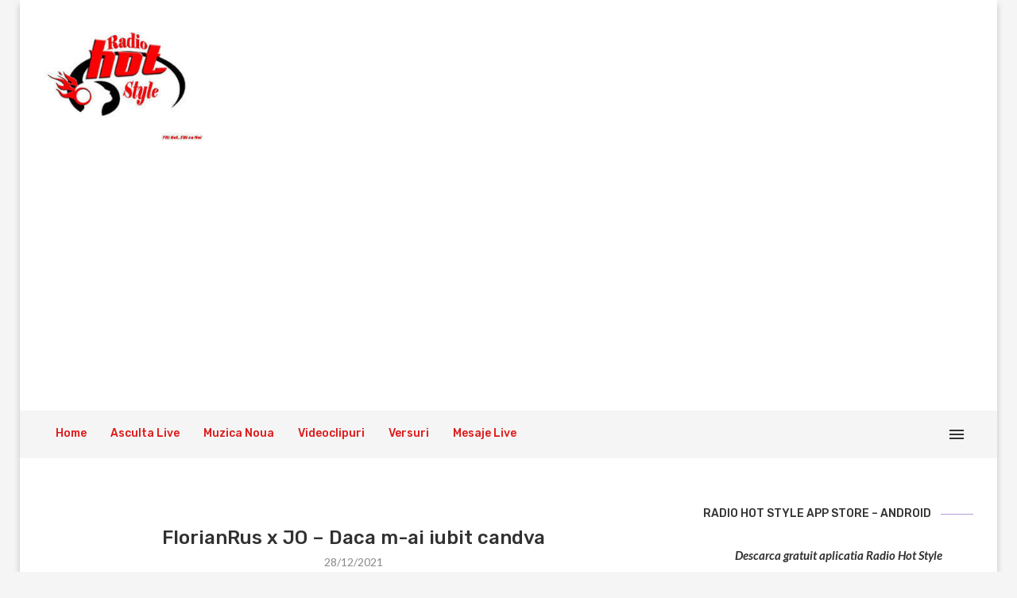

--- FILE ---
content_type: text/html; charset=utf-8
request_url: https://www.google.com/recaptcha/api2/aframe
body_size: 249
content:
<!DOCTYPE HTML><html><head><meta http-equiv="content-type" content="text/html; charset=UTF-8"></head><body><script nonce="HNxVtTiTEwzlYA_p-hqj3w">/** Anti-fraud and anti-abuse applications only. See google.com/recaptcha */ try{var clients={'sodar':'https://pagead2.googlesyndication.com/pagead/sodar?'};window.addEventListener("message",function(a){try{if(a.source===window.parent){var b=JSON.parse(a.data);var c=clients[b['id']];if(c){var d=document.createElement('img');d.src=c+b['params']+'&rc='+(localStorage.getItem("rc::a")?sessionStorage.getItem("rc::b"):"");window.document.body.appendChild(d);sessionStorage.setItem("rc::e",parseInt(sessionStorage.getItem("rc::e")||0)+1);localStorage.setItem("rc::h",'1769324306672');}}}catch(b){}});window.parent.postMessage("_grecaptcha_ready", "*");}catch(b){}</script></body></html>